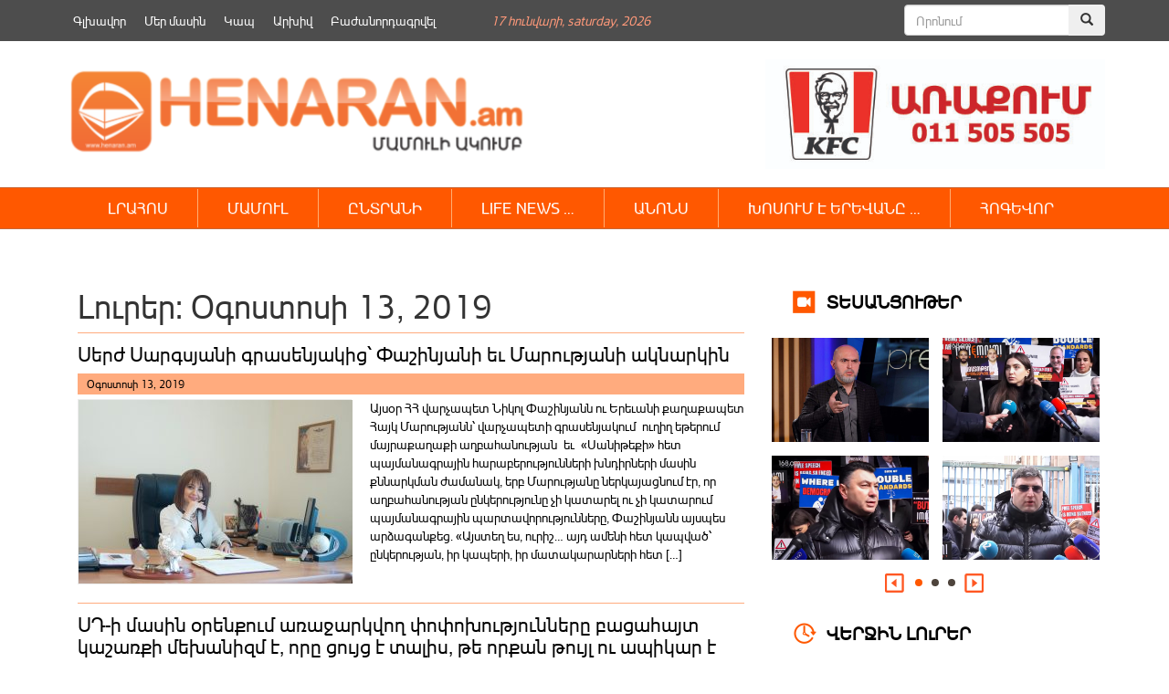

--- FILE ---
content_type: text/html; charset=UTF-8
request_url: https://henaran.am/date/2019/08/13
body_size: 15551
content:
<!DOCTYPE html>
<html class="no-js">
    <head>
        <link rel="shortcut icon" href="/favicon.png" />
        <link rel="profile" href="https://gmpg.org/xfn/11" />
        <meta charset="UTF-8" />
        <meta name="viewport" content="width=device-width, initial-scale=1.0" /> 
        <title>13 &laquo; Օգոստոսի &laquo; 2019 &laquo; </title>	
        <link rel="stylesheet" type="text/css" href="https://henaran.am/wp-content/themes/the-bootstrap/style.css?v=1768663371" />
        <link rel="stylesheet" href="https://maxcdn.bootstrapcdn.com/bootstrap/3.3.5/css/bootstrap.min.css">
        <link rel="stylesheet" href="https://henaran.am/wp-content/themes/the-bootstrap/css/jcarousel.connected-carousels.css?v=sess">
        <!-- Optional theme -->
        <link rel="stylesheet" href="https://maxcdn.bootstrapcdn.com/bootstrap/3.3.5/css/bootstrap-theme.min.css">
        <!-- Latest compiled and minified JavaScript -->
        <meta property="og:site_name" content="henaran.am">
                    <meta property="og:url" content="https://henaran.am">
            <meta property="og:title" content="Henaran">
            <meta property="og:description" content="henaran.am">
            <meta property="og:image" content="https://henaran.am/images/logo.png">
        
        <meta name='robots' content='max-image-preview:large' />
		
	<link rel='stylesheet' id='wp-block-library-css' href='https://henaran.am/wp-includes/css/dist/block-library/style.min.css?ver=6.5.7' type='text/css' media='all' />
<style id='classic-theme-styles-inline-css' type='text/css'>
/*! This file is auto-generated */
.wp-block-button__link{color:#fff;background-color:#32373c;border-radius:9999px;box-shadow:none;text-decoration:none;padding:calc(.667em + 2px) calc(1.333em + 2px);font-size:1.125em}.wp-block-file__button{background:#32373c;color:#fff;text-decoration:none}
</style>
<style id='global-styles-inline-css' type='text/css'>
body{--wp--preset--color--black: #000000;--wp--preset--color--cyan-bluish-gray: #abb8c3;--wp--preset--color--white: #ffffff;--wp--preset--color--pale-pink: #f78da7;--wp--preset--color--vivid-red: #cf2e2e;--wp--preset--color--luminous-vivid-orange: #ff6900;--wp--preset--color--luminous-vivid-amber: #fcb900;--wp--preset--color--light-green-cyan: #7bdcb5;--wp--preset--color--vivid-green-cyan: #00d084;--wp--preset--color--pale-cyan-blue: #8ed1fc;--wp--preset--color--vivid-cyan-blue: #0693e3;--wp--preset--color--vivid-purple: #9b51e0;--wp--preset--gradient--vivid-cyan-blue-to-vivid-purple: linear-gradient(135deg,rgba(6,147,227,1) 0%,rgb(155,81,224) 100%);--wp--preset--gradient--light-green-cyan-to-vivid-green-cyan: linear-gradient(135deg,rgb(122,220,180) 0%,rgb(0,208,130) 100%);--wp--preset--gradient--luminous-vivid-amber-to-luminous-vivid-orange: linear-gradient(135deg,rgba(252,185,0,1) 0%,rgba(255,105,0,1) 100%);--wp--preset--gradient--luminous-vivid-orange-to-vivid-red: linear-gradient(135deg,rgba(255,105,0,1) 0%,rgb(207,46,46) 100%);--wp--preset--gradient--very-light-gray-to-cyan-bluish-gray: linear-gradient(135deg,rgb(238,238,238) 0%,rgb(169,184,195) 100%);--wp--preset--gradient--cool-to-warm-spectrum: linear-gradient(135deg,rgb(74,234,220) 0%,rgb(151,120,209) 20%,rgb(207,42,186) 40%,rgb(238,44,130) 60%,rgb(251,105,98) 80%,rgb(254,248,76) 100%);--wp--preset--gradient--blush-light-purple: linear-gradient(135deg,rgb(255,206,236) 0%,rgb(152,150,240) 100%);--wp--preset--gradient--blush-bordeaux: linear-gradient(135deg,rgb(254,205,165) 0%,rgb(254,45,45) 50%,rgb(107,0,62) 100%);--wp--preset--gradient--luminous-dusk: linear-gradient(135deg,rgb(255,203,112) 0%,rgb(199,81,192) 50%,rgb(65,88,208) 100%);--wp--preset--gradient--pale-ocean: linear-gradient(135deg,rgb(255,245,203) 0%,rgb(182,227,212) 50%,rgb(51,167,181) 100%);--wp--preset--gradient--electric-grass: linear-gradient(135deg,rgb(202,248,128) 0%,rgb(113,206,126) 100%);--wp--preset--gradient--midnight: linear-gradient(135deg,rgb(2,3,129) 0%,rgb(40,116,252) 100%);--wp--preset--font-size--small: 13px;--wp--preset--font-size--medium: 20px;--wp--preset--font-size--large: 36px;--wp--preset--font-size--x-large: 42px;--wp--preset--spacing--20: 0.44rem;--wp--preset--spacing--30: 0.67rem;--wp--preset--spacing--40: 1rem;--wp--preset--spacing--50: 1.5rem;--wp--preset--spacing--60: 2.25rem;--wp--preset--spacing--70: 3.38rem;--wp--preset--spacing--80: 5.06rem;--wp--preset--shadow--natural: 6px 6px 9px rgba(0, 0, 0, 0.2);--wp--preset--shadow--deep: 12px 12px 50px rgba(0, 0, 0, 0.4);--wp--preset--shadow--sharp: 6px 6px 0px rgba(0, 0, 0, 0.2);--wp--preset--shadow--outlined: 6px 6px 0px -3px rgba(255, 255, 255, 1), 6px 6px rgba(0, 0, 0, 1);--wp--preset--shadow--crisp: 6px 6px 0px rgba(0, 0, 0, 1);}:where(.is-layout-flex){gap: 0.5em;}:where(.is-layout-grid){gap: 0.5em;}body .is-layout-flex{display: flex;}body .is-layout-flex{flex-wrap: wrap;align-items: center;}body .is-layout-flex > *{margin: 0;}body .is-layout-grid{display: grid;}body .is-layout-grid > *{margin: 0;}:where(.wp-block-columns.is-layout-flex){gap: 2em;}:where(.wp-block-columns.is-layout-grid){gap: 2em;}:where(.wp-block-post-template.is-layout-flex){gap: 1.25em;}:where(.wp-block-post-template.is-layout-grid){gap: 1.25em;}.has-black-color{color: var(--wp--preset--color--black) !important;}.has-cyan-bluish-gray-color{color: var(--wp--preset--color--cyan-bluish-gray) !important;}.has-white-color{color: var(--wp--preset--color--white) !important;}.has-pale-pink-color{color: var(--wp--preset--color--pale-pink) !important;}.has-vivid-red-color{color: var(--wp--preset--color--vivid-red) !important;}.has-luminous-vivid-orange-color{color: var(--wp--preset--color--luminous-vivid-orange) !important;}.has-luminous-vivid-amber-color{color: var(--wp--preset--color--luminous-vivid-amber) !important;}.has-light-green-cyan-color{color: var(--wp--preset--color--light-green-cyan) !important;}.has-vivid-green-cyan-color{color: var(--wp--preset--color--vivid-green-cyan) !important;}.has-pale-cyan-blue-color{color: var(--wp--preset--color--pale-cyan-blue) !important;}.has-vivid-cyan-blue-color{color: var(--wp--preset--color--vivid-cyan-blue) !important;}.has-vivid-purple-color{color: var(--wp--preset--color--vivid-purple) !important;}.has-black-background-color{background-color: var(--wp--preset--color--black) !important;}.has-cyan-bluish-gray-background-color{background-color: var(--wp--preset--color--cyan-bluish-gray) !important;}.has-white-background-color{background-color: var(--wp--preset--color--white) !important;}.has-pale-pink-background-color{background-color: var(--wp--preset--color--pale-pink) !important;}.has-vivid-red-background-color{background-color: var(--wp--preset--color--vivid-red) !important;}.has-luminous-vivid-orange-background-color{background-color: var(--wp--preset--color--luminous-vivid-orange) !important;}.has-luminous-vivid-amber-background-color{background-color: var(--wp--preset--color--luminous-vivid-amber) !important;}.has-light-green-cyan-background-color{background-color: var(--wp--preset--color--light-green-cyan) !important;}.has-vivid-green-cyan-background-color{background-color: var(--wp--preset--color--vivid-green-cyan) !important;}.has-pale-cyan-blue-background-color{background-color: var(--wp--preset--color--pale-cyan-blue) !important;}.has-vivid-cyan-blue-background-color{background-color: var(--wp--preset--color--vivid-cyan-blue) !important;}.has-vivid-purple-background-color{background-color: var(--wp--preset--color--vivid-purple) !important;}.has-black-border-color{border-color: var(--wp--preset--color--black) !important;}.has-cyan-bluish-gray-border-color{border-color: var(--wp--preset--color--cyan-bluish-gray) !important;}.has-white-border-color{border-color: var(--wp--preset--color--white) !important;}.has-pale-pink-border-color{border-color: var(--wp--preset--color--pale-pink) !important;}.has-vivid-red-border-color{border-color: var(--wp--preset--color--vivid-red) !important;}.has-luminous-vivid-orange-border-color{border-color: var(--wp--preset--color--luminous-vivid-orange) !important;}.has-luminous-vivid-amber-border-color{border-color: var(--wp--preset--color--luminous-vivid-amber) !important;}.has-light-green-cyan-border-color{border-color: var(--wp--preset--color--light-green-cyan) !important;}.has-vivid-green-cyan-border-color{border-color: var(--wp--preset--color--vivid-green-cyan) !important;}.has-pale-cyan-blue-border-color{border-color: var(--wp--preset--color--pale-cyan-blue) !important;}.has-vivid-cyan-blue-border-color{border-color: var(--wp--preset--color--vivid-cyan-blue) !important;}.has-vivid-purple-border-color{border-color: var(--wp--preset--color--vivid-purple) !important;}.has-vivid-cyan-blue-to-vivid-purple-gradient-background{background: var(--wp--preset--gradient--vivid-cyan-blue-to-vivid-purple) !important;}.has-light-green-cyan-to-vivid-green-cyan-gradient-background{background: var(--wp--preset--gradient--light-green-cyan-to-vivid-green-cyan) !important;}.has-luminous-vivid-amber-to-luminous-vivid-orange-gradient-background{background: var(--wp--preset--gradient--luminous-vivid-amber-to-luminous-vivid-orange) !important;}.has-luminous-vivid-orange-to-vivid-red-gradient-background{background: var(--wp--preset--gradient--luminous-vivid-orange-to-vivid-red) !important;}.has-very-light-gray-to-cyan-bluish-gray-gradient-background{background: var(--wp--preset--gradient--very-light-gray-to-cyan-bluish-gray) !important;}.has-cool-to-warm-spectrum-gradient-background{background: var(--wp--preset--gradient--cool-to-warm-spectrum) !important;}.has-blush-light-purple-gradient-background{background: var(--wp--preset--gradient--blush-light-purple) !important;}.has-blush-bordeaux-gradient-background{background: var(--wp--preset--gradient--blush-bordeaux) !important;}.has-luminous-dusk-gradient-background{background: var(--wp--preset--gradient--luminous-dusk) !important;}.has-pale-ocean-gradient-background{background: var(--wp--preset--gradient--pale-ocean) !important;}.has-electric-grass-gradient-background{background: var(--wp--preset--gradient--electric-grass) !important;}.has-midnight-gradient-background{background: var(--wp--preset--gradient--midnight) !important;}.has-small-font-size{font-size: var(--wp--preset--font-size--small) !important;}.has-medium-font-size{font-size: var(--wp--preset--font-size--medium) !important;}.has-large-font-size{font-size: var(--wp--preset--font-size--large) !important;}.has-x-large-font-size{font-size: var(--wp--preset--font-size--x-large) !important;}
.wp-block-navigation a:where(:not(.wp-element-button)){color: inherit;}
:where(.wp-block-post-template.is-layout-flex){gap: 1.25em;}:where(.wp-block-post-template.is-layout-grid){gap: 1.25em;}
:where(.wp-block-columns.is-layout-flex){gap: 2em;}:where(.wp-block-columns.is-layout-grid){gap: 2em;}
.wp-block-pullquote{font-size: 1.5em;line-height: 1.6;}
</style>
<link rel='stylesheet' id='wp-paginate-css' href='https://henaran.am/wp-content/plugins/wp-paginate/css/wp-paginate.css?ver=2.2.2' type='text/css' media='screen' />
<script type="text/javascript" src="https://henaran.am/wp-includes/js/jquery/jquery.min.js?ver=3.7.1" id="jquery-core-js"></script>
<script type="text/javascript" src="https://henaran.am/wp-includes/js/jquery/jquery-migrate.min.js?ver=3.4.1" id="jquery-migrate-js"></script>
<link rel="https://api.w.org/" href="https://henaran.am/wp-json/" /><link rel="EditURI" type="application/rsd+xml" title="RSD" href="https://henaran.am/xmlrpc.php?rsd" />
 

    </head>

    <body>
        <div class="container">
            <div class="header-banner">
                <div class="widget widget_text">			<div class="textwidget"></div>
		</div><div class="widget widget_text">			<div class="textwidget"></div>
		</div>            </div>
        </div>
        <div class="container-fluid top-menu-bg">
            <div class="container">
                <div class="top-menu-wrapper ">
                    <div class="menu-top_menu-container"><ul id="menu-top_menu" class="menu"><li id="menu-item-135632" class="menu-item menu-item-type-custom menu-item-object-custom menu-item-135632"><a href="/">Գլխավոր</a></li>
<li id="menu-item-135634" class="menu-item menu-item-type-post_type menu-item-object-page menu-item-135634"><a href="https://henaran.am/%d5%b4%d5%a5%d6%80-%d5%b4%d5%a1%d5%bd%d5%ab%d5%b6">Մեր մասին</a></li>
<li id="menu-item-135633" class="menu-item menu-item-type-post_type menu-item-object-page menu-item-135633"><a href="https://henaran.am/%d5%af%d5%a1%d5%ba">Կապ</a></li>
<li id="menu-item-136358" class="menu-item menu-item-type-post_type menu-item-object-page menu-item-136358"><a href="https://henaran.am/archive">Արխիվ</a></li>
<li id="menu-item-135637" class="menu-item menu-item-type-post_type menu-item-object-page menu-item-135637"><a href="https://henaran.am/%d5%a2%d5%a1%d5%aa%d5%a1%d5%b6%d5%b8%d6%80%d5%a4%d5%a1%d5%a3%d6%80%d5%be%d5%a5%d5%ac">Բաժանորդագրվել</a></li>
</ul></div>                </div>
                <div class="current-date"><span>17 Հունվարի, Saturday, 2026</span></div>               
                <div class="header-search">      
                    <form method="get" id="searchform" class="form-search" action="/">
                        <div class="input-group">
                            <input type="search" name="s"  id="s" class="form-control" placeholder="Որոնում">
                            <span class="input-group-btn">
                                <button class="btn" name="submit" id="searchsubmit" type="submit"><span class="glyphicon glyphicon-search" aria-hidden="true"></span></button>
                            </span>
                        </div><!-- /input-group -->
                    </form>
                </div>
            </div>
        </div>
        <div class="container">
            <div class="header-section clearfix">
                <a class="logo snow-logo" href="https://henaran.am">
                    <img src="/images/logo.png" width="510" height="90" style="height: auto;
                         margin-top: 20px;">
                </a>
                <!--<div class="snow-image" style="width: 140px;float: left;">
                        <img src="/images/newYear.jpg" width="105" height="90" style="width: 158px;height:auto;">
                </div> -->
<!--                <div class="social-button" style="margin-left: 30px;margin-right: 25px;">               
                    <ul>
                        <li><a href="" class="fbIcon"></a></li>
                        <li><a href="" class="twIcon"></a></li>
                        <li><a href="" class="rssIcon"></a></li>
                        <li><a href="" class="ytIcon"></a></li>
                    </ul>
                </div>-->
                <div class="single-page-right-banner" style="float:right">
                    <div class="widget widget_text">			<div class="textwidget"><a href="#"><img src="https://henaran.am/wp-content/uploads/2019/09/Advert_Henaran.jpg" alt="KFC" style="height:120px" /></a></div>
		</div>                </div> 

            </div>
        </div>

        <div class="container-fluid orange_bg main_menu_wrapper">
            <div class="container">
                <div class="main-menu-wrapper ">

                    <nav class="navbar">
                        <div class="container-fluid">
                            <div class="navbar-header">
                                <button type="button" class="navbar-toggle collapsed" data-toggle="collapse" data-target="#navbar" aria-expanded="false" aria-controls="navbar">
                                    <span class="sr-only">Toggle navigation</span>
                                    <span class="icon-bar"></span>
                                    <span class="icon-bar"></span>
                                    <span class="icon-bar"></span>
                                </button>                                
                            </div>
                            <div id="navbar" class="navbar-collapse collapse">

                                <!-- primary_nav_1  --><div class="menu-main-menu-container"><ul id="menu-main-menu" class="nav navbar-nav"><li id="menu-item-136152" class="menu-item menu-item-type-taxonomy menu-item-object-category menu-item-has-children menu-item-136152"><a href="https://henaran.am/category/newsbook">ԼՐԱՀՈՍ</a>
<ul class="sub-menu">
	<li id="menu-item-136187" class="menu-item menu-item-type-taxonomy menu-item-object-category current-post-ancestor current-menu-parent current-post-parent menu-item-136187"><a href="https://henaran.am/category/latest-news/politics">ՔԱՂԱՔԱԿԱՆՈՒԹՅՈՒՆ</a></li>
	<li id="menu-item-136177" class="menu-item menu-item-type-taxonomy menu-item-object-category menu-item-136177"><a href="https://henaran.am/category/latest-news/socity">ՀԱՍԱՐԱԿՈՒԹՅՈՒՆ</a></li>
	<li id="menu-item-136186" class="menu-item menu-item-type-taxonomy menu-item-object-category menu-item-136186"><a href="https://henaran.am/category/latest-news/economy">ՏՆՏԵՍՈՒԹՅՈՒՆ</a></li>
	<li id="menu-item-136181" class="menu-item menu-item-type-taxonomy menu-item-object-category menu-item-136181"><a href="https://henaran.am/category/latest-news/law">ԻՐԱՎՈՒՆՔ</a></li>
	<li id="menu-item-136180" class="menu-item menu-item-type-taxonomy menu-item-object-category menu-item-136180"><a href="https://henaran.am/category/latest-news/military">ԶԻՆՈՒԺ</a></li>
	<li id="menu-item-136184" class="menu-item menu-item-type-taxonomy menu-item-object-category menu-item-136184"><a href="https://henaran.am/category/latest-news/official">ՊԱՇՏՈՆԱԿԱՆ</a></li>
	<li id="menu-item-136192" class="menu-item menu-item-type-taxonomy menu-item-object-category menu-item-136192"><a href="https://henaran.am/category/latest-news/analysis">ՎԵՐԼՈՒԾՈՒԹՅՈՒՆ</a></li>
	<li id="menu-item-136250" class="menu-item menu-item-type-taxonomy menu-item-object-category menu-item-136250"><a href="https://henaran.am/category/education">ԿՐԹՈՒԹՅՈՒՆ</a></li>
	<li id="menu-item-136185" class="menu-item menu-item-type-taxonomy menu-item-object-category menu-item-136185"><a href="https://henaran.am/category/latest-news/incident">ՊԱՏԱՀԱՐ</a></li>
	<li id="menu-item-136178" class="menu-item menu-item-type-taxonomy menu-item-object-category menu-item-136178"><a href="https://henaran.am/category/latest-news/environment">ԲՆԱՊԱՀՊԱՆՈՒԹՅՈՒՆ</a></li>
	<li id="menu-item-136183" class="menu-item menu-item-type-taxonomy menu-item-object-category menu-item-136183"><a href="https://henaran.am/category/latest-news/culture">ՄՇԱԿՈՒՅԹ</a></li>
	<li id="menu-item-136189" class="menu-item menu-item-type-taxonomy menu-item-object-category menu-item-136189"><a href="https://henaran.am/category/latest-news/innovations">ԻՆՈՎԱՑԻԱ</a></li>
	<li id="menu-item-136191" class="menu-item menu-item-type-taxonomy menu-item-object-category menu-item-136191"><a href="https://henaran.am/category/latest-news/sport">ՍՊՈՐՏ</a></li>
</ul>
</li>
<li id="menu-item-136201" class="menu-item menu-item-type-taxonomy menu-item-object-category menu-item-136201"><a href="https://henaran.am/category/latest-news/press">ՄԱՄՈՒԼ</a></li>
<li id="menu-item-136207" class="menu-item menu-item-type-taxonomy menu-item-object-category menu-item-has-children menu-item-136207"><a href="https://henaran.am/category/select">ԸՆՏՐԱՆԻ</a>
<ul class="sub-menu">
	<li id="menu-item-136217" class="menu-item menu-item-type-taxonomy menu-item-object-category menu-item-136217"><a href="https://henaran.am/category/top-news">ԱՌԱՋՆԱՅԻՆ</a></li>
	<li id="menu-item-136213" class="menu-item menu-item-type-taxonomy menu-item-object-category menu-item-136213"><a href="https://henaran.am/category/look-around-you">ՆԱՅԻՐ ՇՈՒՐՋԴ</a></li>
	<li id="menu-item-136211" class="menu-item menu-item-type-taxonomy menu-item-object-category menu-item-136211"><a href="https://henaran.am/category/no-comments">NO COMMENT &#8230;</a></li>
	<li id="menu-item-136179" class="menu-item menu-item-type-taxonomy menu-item-object-category menu-item-136179"><a href="https://henaran.am/category/latest-news/science">ԳԻՏՈՒԹՅՈՒՆ</a></li>
	<li id="menu-item-136249" class="menu-item menu-item-type-taxonomy menu-item-object-category menu-item-136249"><a href="https://henaran.am/category/health-care">ԱՌՈՂՋԱՊԱՀՈՒԹՅՈՒՆ</a></li>
</ul>
</li>
<li id="menu-item-136208" class="menu-item menu-item-type-taxonomy menu-item-object-category menu-item-has-children menu-item-136208"><a href="https://henaran.am/category/lifenews">LIFE NEWS &#8230;</a>
<ul class="sub-menu">
	<li id="menu-item-136218" class="menu-item menu-item-type-taxonomy menu-item-object-category menu-item-136218"><a href="https://henaran.am/category/lifenews/popular-faces">ԴԵՄՔԵՐ</a></li>
	<li id="menu-item-136219" class="menu-item menu-item-type-taxonomy menu-item-object-category menu-item-136219"><a href="https://henaran.am/category/lifenews/showbusiness">ԴԵՊՔԵՐ</a></li>
	<li id="menu-item-136220" class="menu-item menu-item-type-taxonomy menu-item-object-category menu-item-136220"><a href="https://henaran.am/category/lifenews/by-the-way">Ի ԴԵՊ</a></li>
	<li id="menu-item-136222" class="menu-item menu-item-type-taxonomy menu-item-object-category menu-item-136222"><a href="https://henaran.am/category/do-you-know-that">ԳԻՏԵՔ ՈՐ &#8230;</a></li>
	<li id="menu-item-136221" class="menu-item menu-item-type-taxonomy menu-item-object-category menu-item-136221"><a href="https://henaran.am/category/uploaded-videos">ԲԵՌՆՎԱԾ ՏԵՍԱԴԱՐԱՆ</a></li>
</ul>
</li>
<li id="menu-item-136209" class="menu-item menu-item-type-taxonomy menu-item-object-category menu-item-136209"><a href="https://henaran.am/category/announcement">ԱՆՈՆՍ</a></li>
<li id="menu-item-136210" class="menu-item menu-item-type-taxonomy menu-item-object-category menu-item-has-children menu-item-136210"><a href="https://henaran.am/category/speaking-in-yerevan">ԽՈՍՈՒՄ Է ԵՐԵՎԱՆԸ &#8230;</a>
<ul class="sub-menu">
	<li id="menu-item-136215" class="menu-item menu-item-type-taxonomy menu-item-object-category menu-item-136215"><a href="https://henaran.am/category/our-video">ՏԵՍԱՆՅՈՒԹԵՐ</a></li>
	<li id="menu-item-146499" class="menu-item menu-item-type-taxonomy menu-item-object-category menu-item-146499"><a href="https://henaran.am/category/law-2">ՍԱՀՄԱՆԱԴՐԱԿԱՆ ԲԱՐԵՓՈԽՈՒՄՆԵՐ</a></li>
	<li id="menu-item-136212" class="menu-item menu-item-type-taxonomy menu-item-object-category menu-item-136212"><a href="https://henaran.am/category/comment">ՄԵԿՆԱԲԱՆՈՒԹՅՈՒՆ</a></li>
	<li id="menu-item-136214" class="menu-item menu-item-type-taxonomy menu-item-object-category menu-item-136214"><a href="https://henaran.am/category/latest-news/analysis">ՎԵՐԼՈՒԾՈՒԹՅՈՒՆ</a></li>
	<li id="menu-item-136190" class="menu-item menu-item-type-taxonomy menu-item-object-category menu-item-136190"><a href="https://henaran.am/category/latest-news/interview">ՀԱՐՑԱԶՐՈՒՅՑ</a></li>
</ul>
</li>
<li id="menu-item-136203" class="menu-item menu-item-type-taxonomy menu-item-object-category menu-item-has-children menu-item-136203"><a href="https://henaran.am/category/christianity/soul-food">ՀՈԳԵՎՈՐ</a>
<ul class="sub-menu">
	<li id="menu-item-136205" class="menu-item menu-item-type-taxonomy menu-item-object-category menu-item-136205"><a href="https://henaran.am/category/christianity/bible">ԱՍՏՎԱԾԱՇՈւՆՉ</a></li>
</ul>
</li>
</ul></div> 
                              
                            </div><!--/.nav-collapse -->
                        </div><!--/.container-fluid -->
                    </nav>



                </div>                
            </div>
        </div>


        <div class="container">

<div class="col-md-8">
    <header class="header">


        <h1 class="entry-title">Լուրեր: Օգոստոսի 13, 2019<!-- ---></h1>
    </header>
    <div class="category-page-leyout">
                        <article id="post-145" class="clearfix category-list post-429338 post type-post status-publish format-standard has-post-thumbnail hentry category-news-en">

                    <a href="https://henaran.am/429338.html" title="Սերժ Սարգսյանի գրասենյակից՝ Փաշինյանի եւ Մարությանի ակնարկին" rel="bookmark">
                        <h2 class="entry-title">Սերժ Սարգսյանի գրասենյակից՝ Փաշինյանի եւ Մարությանի ակնարկին</h2>
                        <section class="entry-meta">
                            <span class="entry-date">Օգոստոսի 13, 2019</span>
                        </section>
                        <div class="entry-image">
                            <img width="300" height="201" src="https://henaran.am/wp-content/uploads/2019/08/71427FA4-5642-45C8-902C-FB00580F8092-300x201.jpeg" class="attachment-medium size-medium wp-post-image" alt="" decoding="async" fetchpriority="high" srcset="https://henaran.am/wp-content/uploads/2019/08/71427FA4-5642-45C8-902C-FB00580F8092-300x201.jpeg 300w, https://henaran.am/wp-content/uploads/2019/08/71427FA4-5642-45C8-902C-FB00580F8092-768x514.jpeg 768w, https://henaran.am/wp-content/uploads/2019/08/71427FA4-5642-45C8-902C-FB00580F8092-545x363.jpeg 545w, https://henaran.am/wp-content/uploads/2019/08/71427FA4-5642-45C8-902C-FB00580F8092.jpeg 900w" sizes="(max-width: 300px) 100vw, 300px" />                        </div>
                        <div class="enrty-excerpt">
                            <p>Այսօր ՀՀ վարչապետ Նիկոլ Փաշինյանն ու Երեւանի քաղաքապետ Հայկ Մարությանն՝ վարչապետի գրասենյակում&nbsp; ուղիղ եթերում մայրաքաղաքի աղբահանության &nbsp;եւ &nbsp;«Սանիթեքի» հետ պայմանագրային հարաբերությունների խնդիրների մասին քննարկման ժամանակ, երբ Մարությանը ներկայացնում էր, որ աղբահանության ընկերությունը չի կատարել ու չի կատարում պայմանագրային պարտավորությունները, Փաշինյանն այսպես արձագանքեց. «Այստեղ ես, ուրիշ… այդ ամենի հետ կապված՝ ընկերության, իր կապերի, իր մատակարարների հետ [&hellip;]</p>
                        </div>

                    </a>
                    <footer class="entry-footer">

                    </footer> 
                </article>
                                <article id="post-145" class="clearfix category-list post-429335 post type-post status-publish format-standard has-post-thumbnail hentry category-news-en">

                    <a href="https://henaran.am/429335.html" title="ՍԴ-ի մասին օրենքում առաջարկվող փոփոխությունները բացահայտ կաշառքի մեխանիզմ է, որը ցույց է տալիս, թե որքան թույլ ու ապիկար է այս իշխանությունը. Քաղաքագետ" rel="bookmark">
                        <h2 class="entry-title">ՍԴ-ի մասին օրենքում առաջարկվող փոփոխությունները բացահայտ կաշառքի մեխանիզմ է, որը ցույց է տալիս, թե որքան թույլ ու ապիկար է այս իշխանությունը. Քաղաքագետ</h2>
                        <section class="entry-meta">
                            <span class="entry-date">Օգոստոսի 13, 2019</span>
                        </section>
                        <div class="entry-image">
                            <img width="300" height="170" src="https://henaran.am/wp-content/uploads/2019/08/28888_W1_M-300x170.jpg" class="attachment-medium size-medium wp-post-image" alt="" decoding="async" srcset="https://henaran.am/wp-content/uploads/2019/08/28888_W1_M-300x170.jpg 300w, https://henaran.am/wp-content/uploads/2019/08/28888_W1_M.jpg 720w" sizes="(max-width: 300px) 100vw, 300px" />                        </div>
                        <div class="enrty-excerpt">
                            <p>Քաղաքագետ Հայկ Մարտիրոսյանի խոսքով՝ «Սահմանադրական դատարանի մասին» օրենքում առաջարկվող&nbsp;փոփոխությունները&nbsp;խայտառակ քայլ է պետության կողմից, որով պետական կոռուպցիան բարձրացվում է ևս մեկ աստիճանի։ «Մենք նախկինում ունեինք իրավիճակ, երբ օլիգարխները գումար էին վճարում, կամ որոշ հանցագործություն կատարածները տալով գումարի մի մասը, մի մասն իրենց պահելով՝ մնում էին ազատության մեջ։ Հիմա ունենք իրավիճակ, երբ առավել մեծ կոռուպցիայի մեխանիզմ է [&hellip;]</p>
                        </div>

                    </a>
                    <footer class="entry-footer">

                    </footer> 
                </article>
                                <article id="post-145" class="clearfix category-list post-429331 post type-post status-publish format-standard has-post-thumbnail hentry category-news-en">

                    <a href="https://henaran.am/429331.html" title="Պատասխանատվություն և արդյունավետություն 0, տափակ շոուներ ինչքան ուզես.  Էդուարդ Շարմազանով" rel="bookmark">
                        <h2 class="entry-title">Պատասխանատվություն և արդյունավետություն 0, տափակ շոուներ ինչքան ուզես.  Էդուարդ Շարմազանով</h2>
                        <section class="entry-meta">
                            <span class="entry-date">Օգոստոսի 13, 2019</span>
                        </section>
                        <div class="entry-image">
                            <img width="300" height="162" src="https://henaran.am/wp-content/uploads/2019/08/6837443-300x162.jpg" class="attachment-medium size-medium wp-post-image" alt="" decoding="async" srcset="https://henaran.am/wp-content/uploads/2019/08/6837443-300x162.jpg 300w, https://henaran.am/wp-content/uploads/2019/08/6837443-768x415.jpg 768w, https://henaran.am/wp-content/uploads/2019/08/6837443.jpg 1000w" sizes="(max-width: 300px) 100vw, 300px" />                        </div>
                        <div class="enrty-excerpt">
                            <p>ՀՀԿ խոսնակ Էդուարդ Շարմազանովը ֆեյսբուքյան իր էջում գրում է. «Պատասխանատվություն և արդյունավետություն 0, տափակ շոուներ ինչքան ուզես Ըստ Փաշինյանի` ներդրումների բացակայության համար ոչ թե ինքն է պատասխանատու,այլ մենք` նախկիններս: Քաղաքն աղբի մեջ կորում է,ոչ թե ինքն ու իր ապաշնորհ թիմն է մեղավոր,այլ ` Սանիթեքը: Կախարդական փայտիկի կոտրվելու համար սևազգեստներն են պատասխանատու, ինքը կապ չունի: Աշխատատեղերի [&hellip;]</p>
                        </div>

                    </a>
                    <footer class="entry-footer">

                    </footer> 
                </article>
                                <article id="post-145" class="clearfix category-list post-429328 post type-post status-publish format-standard has-post-thumbnail hentry category-news-en">

                    <a href="https://henaran.am/429328.html" title="Պարոն Փաշինյան, ինչի՞ եք հանդուրժում Ձեր էն հանճարեղ խորհրդականներին, որոնք Ձեզ խորհուրդ են տալիս էս շոուները բեմադրել" rel="bookmark">
                        <h2 class="entry-title">Պարոն Փաշինյան, ինչի՞ եք հանդուրժում Ձեր էն հանճարեղ խորհրդականներին, որոնք Ձեզ խորհուրդ են տալիս էս շոուները բեմադրել</h2>
                        <section class="entry-meta">
                            <span class="entry-date">Օգոստոսի 13, 2019</span>
                        </section>
                        <div class="entry-image">
                            <img width="300" height="197" src="https://henaran.am/wp-content/uploads/2019/08/Hayk-Mamijanyan-300x197.jpg" class="attachment-medium size-medium wp-post-image" alt="" decoding="async" loading="lazy" srcset="https://henaran.am/wp-content/uploads/2019/08/Hayk-Mamijanyan-300x197.jpg 300w, https://henaran.am/wp-content/uploads/2019/08/Hayk-Mamijanyan.jpg 640w" sizes="(max-width: 300px) 100vw, 300px" />                        </div>
                        <div class="enrty-excerpt">
                            <p>ՀՀԿ երիտասարդական կազմակերպության ղեկավար Հայկ Մամիջանյանը ֆեյսբուքյան իր էջում գրում է. «ՀՀ ամենամեծ քաղաքի քաղաքապետին ու ՀՀ-ում ամենամեծ լիազորություններով օժտված պաշտոնյային «մեռած, կասեցված, մերժված» արտախորհրդարանական քաղաքական ուժը խանգարում է ԱՂԲ ՀԱՎԱՔԵԼ!!! Պարոն Փաշինյան, ինչի՞ եք հանդուրժում Ձեր էն հանճարեղ օգնական/խորհրդականներին, որոնք Ձեզ խորհուրդ են տալիս էս շոուները բեմադրել: Չէ, լուրջ, ո՞ր մի հանճարի մտքով ա [&hellip;]</p>
                        </div>

                    </a>
                    <footer class="entry-footer">

                    </footer> 
                </article>
                                <article id="post-145" class="clearfix category-list post-429325 post type-post status-publish format-standard has-post-thumbnail hentry category-news-en">

                    <a href="https://henaran.am/429325.html" title="Լիբանանի ընկերության հետ ո՞ր նախկին պաշտոնյայի եղբայրը կապ ունի. Նիկոլ Փաշինյանը՝ «ՍանիՏեքի» մասին" rel="bookmark">
                        <h2 class="entry-title">Լիբանանի ընկերության հետ ո՞ր նախկին պաշտոնյայի եղբայրը կապ ունի. Նիկոլ Փաշինյանը՝ «ՍանիՏեքի» մասին</h2>
                        <section class="entry-meta">
                            <span class="entry-date">Օգոստոսի 13, 2019</span>
                        </section>
                        <div class="entry-image">
                            <img width="300" height="197" src="https://henaran.am/wp-content/uploads/2019/08/Hayk-Marutyan-Nikol-1-300x197.jpg" class="attachment-medium size-medium wp-post-image" alt="" decoding="async" loading="lazy" srcset="https://henaran.am/wp-content/uploads/2019/08/Hayk-Marutyan-Nikol-1-300x197.jpg 300w, https://henaran.am/wp-content/uploads/2019/08/Hayk-Marutyan-Nikol-1.jpg 640w" sizes="(max-width: 300px) 100vw, 300px" />                        </div>
                        <div class="enrty-excerpt">
                            <p>ՀՀ վարչապետ Նիկոլ Փաշինյանն աշխատանքային հանդիպում է ունենում Երևանի քաղաքապետ Հայկ Մարությանի հետ։ Նրանք քննարկում են աղբահանության հարցը: Վարչապետը նշեց, որ Երևանի քաղաքապետ ընտրվելուց հետո Հայկ Մարությանի հետ առաջին խոսակցություններից մեկի թեման եղել է աղբահանությունը, Մարությանն ասել է, որ շատ լուրջ խնդիրներ կան ոլորտում: Վարչապետը հետաքրքրվեց՝ ինչո՞ւ է մայրաքաղաքում աղբահանության հետ կապված այսպիսի խնդիր առաջացել: [&hellip;]</p>
                        </div>

                    </a>
                    <footer class="entry-footer">

                    </footer> 
                </article>
                                <article id="post-145" class="clearfix category-list post-429322 post type-post status-publish format-standard has-post-thumbnail hentry category-news-en">

                    <a href="https://henaran.am/429322.html" title="ԱԺ նախագահ Արարատ Միրզոյանի գտնվելու վայրը ԱՄՆ-ում 4-5 օր եղել է անհայտ. «Փաստինֆո»" rel="bookmark">
                        <h2 class="entry-title">ԱԺ նախագահ Արարատ Միրզոյանի գտնվելու վայրը ԱՄՆ-ում 4-5 օր եղել է անհայտ. «Փաստինֆո»</h2>
                        <section class="entry-meta">
                            <span class="entry-date">Օգոստոսի 13, 2019</span>
                        </section>
                        <div class="entry-image">
                            <img width="300" height="197" src="https://henaran.am/wp-content/uploads/2019/08/Ararat-Mirzoyan-300x197.jpg" class="attachment-medium size-medium wp-post-image" alt="" decoding="async" loading="lazy" srcset="https://henaran.am/wp-content/uploads/2019/08/Ararat-Mirzoyan-300x197.jpg 300w, https://henaran.am/wp-content/uploads/2019/08/Ararat-Mirzoyan.jpg 640w" sizes="(max-width: 300px) 100vw, 300px" />                        </div>
                        <div class="enrty-excerpt">
                            <p>ՀՀ ԱԺ նախագահ Արարատ Միրզոյանի գլխավորած պատվիրակությունը աշխատանքային այցով 12 օր գտնվել է Ամերիկայի Միացյալ Նահանգներում, որից 4 օրը հայտնի չէ, թե որտեղ է նա գտնվել, որ նահանգում։ Ավելին՝ գաղտնի պահվեց նաեւ Նյու Յորքում ունեցած հանդիպումների մասին տեղեկատվությունը, եթե, իհարկե, այդպիսիք տեղի ունեցել են։ Այս մասին գրում է&nbsp;«Փաստինֆոն»: Հուլիսի 12-ին ՀՀ ԱԺ լրատվական ծառայությունը պաշտոնական [&hellip;]</p>
                        </div>

                    </a>
                    <footer class="entry-footer">

                    </footer> 
                </article>
                                <article id="post-145" class="clearfix category-list post-429319 post type-post status-publish format-standard has-post-thumbnail hentry category-news-en">

                    <a href="https://henaran.am/429319.html" title="Օդի ջերմաստիճանը կբարձրանա" rel="bookmark">
                        <h2 class="entry-title">Օդի ջերմաստիճանը կբարձրանա</h2>
                        <section class="entry-meta">
                            <span class="entry-date">Օգոստոսի 13, 2019</span>
                        </section>
                        <div class="entry-image">
                            <img width="300" height="197" src="https://henaran.am/wp-content/uploads/2019/08/exanak-12-300x197.jpg" class="attachment-medium size-medium wp-post-image" alt="" decoding="async" loading="lazy" srcset="https://henaran.am/wp-content/uploads/2019/08/exanak-12-300x197.jpg 300w, https://henaran.am/wp-content/uploads/2019/08/exanak-12.jpg 640w" sizes="(max-width: 300px) 100vw, 300px" />                        </div>
                        <div class="enrty-excerpt">
                            <p>Առաջիկա 5 օրերին հովտային և նախալեռնային շրջաններում սպասվում է բարձր կարգի հրդեհավտանգ իրավիճակ: Հանրապետության տարածքում` Օգոստոսի 13-ի ցերեկը, 14-18-ը սպասվում է առանց տեղումների եղանակ: Քամին՝ հյուսիս-արևմտյան 3-8 մ/վ: Երեկոյան ժամերին Կոտայքում, Արագածոտնի նախալեռներում և Արմավիրում սպասվում է քամու ուժգնացում՝ 15-20 մ/վ։ Օդի ջերմաստիճանն օգոստոսի 14-16-ի ցերեկը աստիճանաբար կբարձրանա 4-5 աստիճանով։ Երևան քաղաքում՝ Օգոստոսի 13-ի ցերեկը, [&hellip;]</p>
                        </div>

                    </a>
                    <footer class="entry-footer">

                    </footer> 
                </article>
                                <article id="post-145" class="clearfix category-list post-429316 post type-post status-publish format-standard has-post-thumbnail hentry category-news-en">

                    <a href="https://henaran.am/429316.html" title="Քաղաքապետարանն իր պարտավորությունը կատարել է, ժամացույցի պես վճարել է «Սանիտեքին». Քաղաքապետ" rel="bookmark">
                        <h2 class="entry-title">Քաղաքապետարանն իր պարտավորությունը կատարել է, ժամացույցի պես վճարել է «Սանիտեքին». Քաղաքապետ</h2>
                        <section class="entry-meta">
                            <span class="entry-date">Օգոստոսի 13, 2019</span>
                        </section>
                        <div class="entry-image">
                            <img width="300" height="154" src="https://henaran.am/wp-content/uploads/2019/08/68353414_379060819479002_3395472278018850816_n-300x154.jpg" class="attachment-medium size-medium wp-post-image" alt="" decoding="async" loading="lazy" srcset="https://henaran.am/wp-content/uploads/2019/08/68353414_379060819479002_3395472278018850816_n-300x154.jpg 300w, https://henaran.am/wp-content/uploads/2019/08/68353414_379060819479002_3395472278018850816_n.jpg 544w" sizes="(max-width: 300px) 100vw, 300px" />                        </div>
                        <div class="enrty-excerpt">
                            <p>Հայաստանի վարչապետ Նիկոլ Փաշինյանը ֆեյսբուքյան ուղիղ եթերում աշխատանքային հանդիպում է անցկացրել Երևանի քաղաքապետ Հայկ Մարությանի հետ։ Նրանք խոսել են աղբահանության խնդրի մասին։ Վարչապետը հետաքրքրվել է աղբահանություն իրականացնող «Սանիտեք» ընկերության գործունեությունից, փորձել հասկանալ՝ ինչո՞ւ պայմանագրային պարտավորությունները չեն իրականացվում։ Ի պատասխան Հայկ Մարությանն ասել է, որ ընկերությունն իր պայմանագրային պարտավորությունները չի իրականացնում հատկապես քաղաքական գործընթացներից հետո։ Նա [&hellip;]</p>
                        </div>

                    </a>
                    <footer class="entry-footer">

                    </footer> 
                </article>
                                <article id="post-145" class="clearfix category-list post-429313 post type-post status-publish format-standard has-post-thumbnail hentry category-news-en">

                    <a href="https://henaran.am/429313.html" title="Օգոստոսի 14-ին՝  ժամը 12.00-ին,  «Հենարան» մամուլի ակումբում" rel="bookmark">
                        <h2 class="entry-title">Օգոստոսի 14-ին՝  ժամը 12.00-ին,  «Հենարան» մամուլի ակումբում</h2>
                        <section class="entry-meta">
                            <span class="entry-date">Օգոստոսի 13, 2019</span>
                        </section>
                        <div class="entry-image">
                            <img width="300" height="60" src="https://henaran.am/wp-content/uploads/2019/08/logo-300x60.png" class="attachment-medium size-medium wp-post-image" alt="" decoding="async" loading="lazy" srcset="https://henaran.am/wp-content/uploads/2019/08/logo-300x60.png 300w, https://henaran.am/wp-content/uploads/2019/08/logo.png 524w" sizes="(max-width: 300px) 100vw, 300px" />                        </div>
                        <div class="enrty-excerpt">
                            <p>Օգոստոսի 14-ին՝&nbsp; ժամը 12.00-ին,&nbsp; «Հենարան» մամուլի ակումբում&nbsp; կյուրընկալվեն «Հանուն սոցիալական արդարության» կուսակցության նախագահ Արման Ղուկասյանը եւ փոխնախագահ Ծովինար Կոստանյանը: ԹԵՄԱ՝&nbsp;&nbsp;Հայաստանի կառավարությունը պատրաստվում է վավերացնել Ստամբուլյան կոնվենցիան. ի՞նչ վտանգներ է այն իր մեջ պարունակում, ինչո՞ւ է Ստամբուլյան կոնվենցիային դեմ նաև Հայ Առաքելական եկեղեցին և որո՞նք են այն հիմնական դրույթները, որոնք նաև հակասահմանադրական են:</p>
                        </div>

                    </a>
                    <footer class="entry-footer">

                    </footer> 
                </article>
                        <div class="navigation"><ol class="wp-paginate font-inherit"><li><span class="title">Pages:</span></li><li><span class='page current'>1</span></li><li><a href='https://henaran.am/date/2019/08/13/page/2' title='2' aria-label='Go to page 2' class='page'>2</a></li><li><a href='https://henaran.am/date/2019/08/13/page/3' title='3' aria-label='Go to page 3' class='page'>3</a></li><li><a href='https://henaran.am/date/2019/08/13/page/4' title='4' aria-label='Go to page 4' class='page'>4</a></li><li><a href="https://henaran.am/date/2019/08/13/page/2" class="next" aria-label="Go to next page">&raquo;</a></li></ol></div>    </div>
</div>
<div class="col-md-4">
    <div class="video-category-slide clearfix">
        <h3 class="our-video bloc-title"><a href="https://henaran.am/category/our-video ">ՏԵՍԱՆՅՈՒԹԵՐ</a></h3>
        <!-- CATEGORY_BLOCK_38  --> <div class="video_payer">
                        <div class="live-block">
                            <a href="https://henaran.am/562516.html">
                                <div class="show-live-icon">Ուղիղ միացում</div>
                               
                            </a>
                        </div>
                    </div><div class="video-jcarousel-wrapper">
                <div class="jcarousel video-carucel">
                    <ul>
                        <li><div class="video-item" ref="" ><a data-youtubeid="0twveYgKhrc" href="https://henaran.am/589448.html"><div class="slider_item"><div class="slider-image"><img width="1920" height="1080" src="https://henaran.am/wp-content/uploads/2026/01/Armen-Ashotyan-14.jpg" class="attachment-full size-full wp-post-image" alt="" decoding="async" loading="lazy" srcset="https://henaran.am/wp-content/uploads/2026/01/Armen-Ashotyan-14.jpg 1920w, https://henaran.am/wp-content/uploads/2026/01/Armen-Ashotyan-14-300x169.jpg 300w, https://henaran.am/wp-content/uploads/2026/01/Armen-Ashotyan-14-1024x576.jpg 1024w, https://henaran.am/wp-content/uploads/2026/01/Armen-Ashotyan-14-1536x864.jpg 1536w" sizes="(max-width: 1920px) 100vw, 1920px" /></div></div></a></div><div class="video-item" ref="" ><a data-youtubeid="m1qt378z_fA" href="https://henaran.am/589430.html"><div class="slider_item"><div class="slider-image"><img width="1920" height="1080" src="https://henaran.am/wp-content/uploads/2026/01/anna-mkrtchyan-2.jpg" class="attachment-full size-full wp-post-image" alt="" decoding="async" loading="lazy" srcset="https://henaran.am/wp-content/uploads/2026/01/anna-mkrtchyan-2.jpg 1920w, https://henaran.am/wp-content/uploads/2026/01/anna-mkrtchyan-2-300x169.jpg 300w, https://henaran.am/wp-content/uploads/2026/01/anna-mkrtchyan-2-1024x576.jpg 1024w, https://henaran.am/wp-content/uploads/2026/01/anna-mkrtchyan-2-1536x864.jpg 1536w" sizes="(max-width: 1920px) 100vw, 1920px" /></div></div></a></div><div class="video-item" ref="" ><a data-youtubeid="d3j4SzeY4hY" href="https://henaran.am/589427.html"><div class="slider_item"><div class="slider-image"><img width="1920" height="1080" src="https://henaran.am/wp-content/uploads/2026/01/sharmaz.jpg" class="attachment-full size-full wp-post-image" alt="" decoding="async" loading="lazy" srcset="https://henaran.am/wp-content/uploads/2026/01/sharmaz.jpg 1920w, https://henaran.am/wp-content/uploads/2026/01/sharmaz-300x169.jpg 300w, https://henaran.am/wp-content/uploads/2026/01/sharmaz-1024x576.jpg 1024w, https://henaran.am/wp-content/uploads/2026/01/sharmaz-1536x864.jpg 1536w" sizes="(max-width: 1920px) 100vw, 1920px" /></div></div></a></div><div class="video-item" ref="" ><a data-youtubeid="S82TngUd3qM" href="https://henaran.am/589424.html"><div class="slider_item"><div class="slider-image"><img width="1920" height="1080" src="https://henaran.am/wp-content/uploads/2026/01/danielyan.jpg" class="attachment-full size-full wp-post-image" alt="" decoding="async" loading="lazy" srcset="https://henaran.am/wp-content/uploads/2026/01/danielyan.jpg 1920w, https://henaran.am/wp-content/uploads/2026/01/danielyan-300x169.jpg 300w, https://henaran.am/wp-content/uploads/2026/01/danielyan-1024x576.jpg 1024w, https://henaran.am/wp-content/uploads/2026/01/danielyan-1536x864.jpg 1536w" sizes="(max-width: 1920px) 100vw, 1920px" /></div></div></a></div></li><li><div class="video-item" ref="" ><a data-youtubeid="rBH25WOHtwY" href="https://henaran.am/589408.html"><div class="slider_item"><div class="slider-image"><img width="600" height="388" src="https://henaran.am/wp-content/uploads/2026/01/Էդուարդ-Շարմազանով-28.jpg" class="attachment-full size-full wp-post-image" alt="" decoding="async" loading="lazy" srcset="https://henaran.am/wp-content/uploads/2026/01/Էդուարդ-Շարմազանով-28.jpg 600w, https://henaran.am/wp-content/uploads/2026/01/Էդուարդ-Շարմազանով-28-300x194.jpg 300w" sizes="(max-width: 600px) 100vw, 600px" /></div></div></a></div><div class="video-item" ref="" ><a data-youtubeid="" href="https://henaran.am/589405.html"><div class="slider_item"><div class="slider-image"><img width="600" height="388" src="https://henaran.am/wp-content/uploads/2026/01/Սերժ-Սարգսյան-18.jpg" class="attachment-full size-full wp-post-image" alt="" decoding="async" loading="lazy" srcset="https://henaran.am/wp-content/uploads/2026/01/Սերժ-Սարգսյան-18.jpg 600w, https://henaran.am/wp-content/uploads/2026/01/Սերժ-Սարգսյան-18-300x194.jpg 300w" sizes="(max-width: 600px) 100vw, 600px" /></div></div></a></div><div class="video-item" ref="" ><a data-youtubeid="wqcVKU3q9tg" href="https://henaran.am/589381.html"><div class="slider_item"><div class="slider-image"><img width="320" height="180" src="https://henaran.am/wp-content/uploads/2026/01/zaqaryan-320x180-1.jpg" class="attachment-full size-full wp-post-image" alt="" decoding="async" loading="lazy" srcset="https://henaran.am/wp-content/uploads/2026/01/zaqaryan-320x180-1.jpg 320w, https://henaran.am/wp-content/uploads/2026/01/zaqaryan-320x180-1-300x169.jpg 300w" sizes="(max-width: 320px) 100vw, 320px" /></div></div></a></div><div class="video-item" ref="" ><a data-youtubeid="cmfaV352eAY" href="https://henaran.am/589378.html"><div class="slider_item"><div class="slider-image"><img width="320" height="180" src="https://henaran.am/wp-content/uploads/2026/01/gagik-minasyan-1-320x180-1.jpg" class="attachment-full size-full wp-post-image" alt="" decoding="async" loading="lazy" srcset="https://henaran.am/wp-content/uploads/2026/01/gagik-minasyan-1-320x180-1.jpg 320w, https://henaran.am/wp-content/uploads/2026/01/gagik-minasyan-1-320x180-1-300x169.jpg 300w" sizes="(max-width: 320px) 100vw, 320px" /></div></div></a></div></li><li><div class="video-item" ref="" ><a data-youtubeid="NQnB4tyDTfk" href="https://henaran.am/589369.html"><div class="slider_item"><div class="slider-image"><img width="768" height="432" src="https://henaran.am/wp-content/uploads/2026/01/ashotyan-768x432-1.jpg" class="attachment-full size-full wp-post-image" alt="" decoding="async" loading="lazy" srcset="https://henaran.am/wp-content/uploads/2026/01/ashotyan-768x432-1.jpg 768w, https://henaran.am/wp-content/uploads/2026/01/ashotyan-768x432-1-300x169.jpg 300w" sizes="(max-width: 768px) 100vw, 768px" /></div></div></a></div><div class="video-item" ref="" ><a data-youtubeid="mZXEUMbVTbw" href="https://henaran.am/589320.html"><div class="slider_item"><div class="slider-image"><img width="600" height="388" src="https://henaran.am/wp-content/uploads/2026/01/Հայկ-Մամիջանյան-11.jpg" class="attachment-full size-full wp-post-image" alt="" decoding="async" loading="lazy" srcset="https://henaran.am/wp-content/uploads/2026/01/Հայկ-Մամիջանյան-11.jpg 600w, https://henaran.am/wp-content/uploads/2026/01/Հայկ-Մամիջանյան-11-300x194.jpg 300w" sizes="(max-width: 600px) 100vw, 600px" /></div></div></a></div><div class="video-item" ref="" ><a data-youtubeid="ebxK5lD4HnU" href="https://henaran.am/589317.html"><div class="slider_item"><div class="slider-image"><img width="768" height="432" src="https://henaran.am/wp-content/uploads/2026/01/tigran-abrahamyan-1-768x432-1.jpg" class="attachment-full size-full wp-post-image" alt="" decoding="async" loading="lazy" srcset="https://henaran.am/wp-content/uploads/2026/01/tigran-abrahamyan-1-768x432-1.jpg 768w, https://henaran.am/wp-content/uploads/2026/01/tigran-abrahamyan-1-768x432-1-300x169.jpg 300w" sizes="(max-width: 768px) 100vw, 768px" /></div></div></a></div><div class="video-item" ref="" ><a data-youtubeid="tGn4yvDu9CA" href="https://henaran.am/589314.html"><div class="slider_item"><div class="slider-image"><img width="1920" height="1080" src="https://henaran.am/wp-content/uploads/2026/01/anna-mkrtchyan.jpg" class="attachment-full size-full wp-post-image" alt="" decoding="async" loading="lazy" srcset="https://henaran.am/wp-content/uploads/2026/01/anna-mkrtchyan.jpg 1920w, https://henaran.am/wp-content/uploads/2026/01/anna-mkrtchyan-300x169.jpg 300w, https://henaran.am/wp-content/uploads/2026/01/anna-mkrtchyan-1024x576.jpg 1024w, https://henaran.am/wp-content/uploads/2026/01/anna-mkrtchyan-1536x864.jpg 1536w" sizes="(max-width: 1920px) 100vw, 1920px" /></div></div></a></div></li>
                    </ul>
                </div>
                <div class="video-nav">
                    <a href="#" class="jcarousel-control-prev"></a>
                    <p class="jcarousel-pagination"></p>
                    <a href="#" class="jcarousel-control-next"></a>
                </div>
            </div>    </div>
    <div class="newsfeed clearfix">
        <h3 class="newsfeed-icon bloc-title"><a href="https://henaran.am/category/latest-news ">ՎԵՐՋԻՆ ԼՈւՐԵՐ</a></h3>
        <!-- NEWSFEED_1  --><div class="post-list newsfeed"><ul><li class="post_item clearfix "><a href="https://henaran.am/589466.html"><div class="entry-category">ԼՐԱՀՈՍ</div><div class="entry-image"><img width="150" height="100" src="https://henaran.am/wp-content/uploads/2026/01/Տիգրան-Աբրահամյան-16-150x100.jpg" class="attachment-newsfeedsize size-newsfeedsize wp-post-image" alt="" decoding="async" loading="lazy" srcset="https://henaran.am/wp-content/uploads/2026/01/Տիգրան-Աբրահամյան-16-150x100.jpg 150w, https://henaran.am/wp-content/uploads/2026/01/Տիգրան-Աբրահամյան-16-545x363.jpg 545w" sizes="(max-width: 150px) 100vw, 150px" /></div><div class="entry-title"><span>Բռնատիրությունը պետք է քանդել ու պետության շահերը դնել ճիշտ ռելսերի վրա․ Աբրահամյան</span></div></a></li><li class="post_item clearfix "><a href="https://henaran.am/589463.html"><div class="entry-category">ԼՐԱՀՈՍ</div><div class="entry-image"><img width="150" height="100" src="https://henaran.am/wp-content/uploads/2026/01/Տիգրան-Աբրահամյան-150x100.jpg" class="attachment-newsfeedsize size-newsfeedsize wp-post-image" alt="" decoding="async" loading="lazy" srcset="https://henaran.am/wp-content/uploads/2026/01/Տիգրան-Աբրահամյան-150x100.jpg 150w, https://henaran.am/wp-content/uploads/2026/01/Տիգրան-Աբրահամյան-545x363.jpg 545w" sizes="(max-width: 150px) 100vw, 150px" /></div><div class="entry-title"><span>Իշխանության նպատակն է՝ անկախ, իր տեսակետները չարտահայտող ԶԼՄ-ներին և լրագրողներին չեզոքացնել․ Աբրահամյան</span></div></a></li><li class="post_item clearfix "><a href="https://henaran.am/589460.html"><div class="entry-category">ԼՐԱՀՈՍ</div><div class="entry-image"><img width="150" height="100" src="https://henaran.am/wp-content/uploads/2026/01/Մարգարիտ-Եսայան-11-150x100.jpg" class="attachment-newsfeedsize size-newsfeedsize wp-post-image" alt="" decoding="async" loading="lazy" srcset="https://henaran.am/wp-content/uploads/2026/01/Մարգարիտ-Եսայան-11-150x100.jpg 150w, https://henaran.am/wp-content/uploads/2026/01/Մարգարիտ-Եսայան-11-545x363.jpg 545w" sizes="(max-width: 150px) 100vw, 150px" /></div><div class="entry-title"><span>Լրագրության չ-մեկնաբանները․ Եսայան</span></div></a></li><li class="post_item clearfix "><a href="https://henaran.am/589457.html"><div class="entry-category">ԼՐԱՀՈՍ</div><div class="entry-image"><img width="150" height="100" src="https://henaran.am/wp-content/uploads/2026/01/Շիրազ-Խաչատրյան-2-1-150x100.jpg" class="attachment-newsfeedsize size-newsfeedsize wp-post-image" alt="" decoding="async" loading="lazy" srcset="https://henaran.am/wp-content/uploads/2026/01/Շիրազ-Խաչատրյան-2-1-150x100.jpg 150w, https://henaran.am/wp-content/uploads/2026/01/Շիրազ-Խաչատրյան-2-1-545x363.jpg 545w" sizes="(max-width: 150px) 100vw, 150px" /></div><div class="entry-title"><span>Քաղբանտարկյալներ Նարեկ Սամսոնյանն ու Վազգեն Սաղաթելյանն արդեն ավելի քան երկու ամիս ապօրինի կալանքի տակ են․ Խաչատրյան</span></div></a></li><li class="post_item clearfix "><a href="https://henaran.am/589454.html"><div class="entry-category">ԼՐԱՀՈՍ</div><div class="entry-image"><img width="150" height="100" src="https://henaran.am/wp-content/uploads/2026/01/31139_b-8-150x100.jpg" class="attachment-newsfeedsize size-newsfeedsize wp-post-image" alt="" decoding="async" loading="lazy" srcset="https://henaran.am/wp-content/uploads/2026/01/31139_b-8-150x100.jpg 150w, https://henaran.am/wp-content/uploads/2026/01/31139_b-8-300x197.jpg 300w, https://henaran.am/wp-content/uploads/2026/01/31139_b-8-545x363.jpg 545w, https://henaran.am/wp-content/uploads/2026/01/31139_b-8.jpg 600w" sizes="(max-width: 150px) 100vw, 150px" /></div><div class="entry-title"><span>Արդեն 9-րդ օրն է՝ Արմավիր ՔԿՀ-ում «հետույք» բառի կիրառման համար կալանավորված Նարեկ Սամսոնյանը հացադուլի մեջ է․ Հովասափյան</span></div></a></li><li class="post_item clearfix "><a href="https://henaran.am/589451.html"><div class="entry-category">ԼՐԱՀՈՍ</div><div class="entry-image"><img width="150" height="100" src="https://henaran.am/wp-content/uploads/2026/01/ՀՀԿ-150x100.jpg" class="attachment-newsfeedsize size-newsfeedsize wp-post-image" alt="" decoding="async" loading="lazy" srcset="https://henaran.am/wp-content/uploads/2026/01/ՀՀԿ-150x100.jpg 150w, https://henaran.am/wp-content/uploads/2026/01/ՀՀԿ-545x363.jpg 545w" sizes="(max-width: 150px) 100vw, 150px" /></div><div class="entry-title"><span>Օրինական և հասանելի բոլոր միջոցներով պայքարելու ենք բոլոր քաղաքական բանտարկյալների ազատության համար. ՀՀԿ ԳՄ</span></div></a></li><li class="post_item clearfix "><a href="https://henaran.am/589448.html"><div class="entry-category">ԼՐԱՀՈՍ</div><div class="entry-image"><img width="150" height="100" src="https://henaran.am/wp-content/uploads/2026/01/Armen-Ashotyan-14-150x100.jpg" class="attachment-newsfeedsize size-newsfeedsize wp-post-image" alt="" decoding="async" loading="lazy" srcset="https://henaran.am/wp-content/uploads/2026/01/Armen-Ashotyan-14-150x100.jpg 150w, https://henaran.am/wp-content/uploads/2026/01/Armen-Ashotyan-14-750x500.jpg 750w, https://henaran.am/wp-content/uploads/2026/01/Armen-Ashotyan-14-545x363.jpg 545w" sizes="(max-width: 150px) 100vw, 150px" /></div><div class="entry-title"><span>ԱՐԱ ԴՈՒ ԱՄԵՐԻԿԱՑԻՆԵՐԻՆ ԿԱՐԱՍ ՀԵՏՈ ՄԵՐԺԵ՞Ս, ՉԻՆԱՑԻՆԵՐԻՆ ՉԵ՞Ք ԹՈՂՆԵԼՈՒ ԱՆՑՆԵՆ TRIPP-ՈՎ. ԱԴՐԲԵՋԱՆՈՒՄ ԺԷԿ-Ի ՊԵՏՆ Է ՄՆԱՑԵԼ՝ ԹՔԻ ՁԵԶ ՎՐԱ. ԱՐՄԵՆ ԱՇՈՏՅԱՆ</span></div></a></li><li class="post_item clearfix "><a href="https://henaran.am/589445.html"><div class="entry-category">ԼՐԱՀՈՍ</div><div class="entry-image"><img width="150" height="100" src="https://henaran.am/wp-content/uploads/2026/01/Տիգրան-Աբրամյան-2-150x100.jpg" class="attachment-newsfeedsize size-newsfeedsize wp-post-image" alt="" decoding="async" loading="lazy" srcset="https://henaran.am/wp-content/uploads/2026/01/Տիգրան-Աբրամյան-2-150x100.jpg 150w, https://henaran.am/wp-content/uploads/2026/01/Տիգրան-Աբրամյան-2-545x363.jpg 545w" sizes="(max-width: 150px) 100vw, 150px" /></div><div class="entry-title"><span>Ի՞նչ ճակատագիր ունեցավ պաշտպանության բանակն Արցախի օկուպացիայի և ՀՀ իշխանության ամոթալի վարքագծի պայմաններում․ Աբրահամյան</span></div></a></li><li class="post_item clearfix "><a href="https://henaran.am/589442.html"><div class="entry-category">ԼՐԱՀՈՍ</div><div class="entry-image"><img width="150" height="100" src="https://henaran.am/wp-content/uploads/2026/01/Արմեն-Հովասափյան-2-150x100.jpg" class="attachment-newsfeedsize size-newsfeedsize wp-post-image" alt="" decoding="async" loading="lazy" srcset="https://henaran.am/wp-content/uploads/2026/01/Արմեն-Հովասափյան-2-150x100.jpg 150w, https://henaran.am/wp-content/uploads/2026/01/Արմեն-Հովասափյան-2-545x363.jpg 545w" sizes="(max-width: 150px) 100vw, 150px" /></div><div class="entry-title"><span>Այս պատմությունն իրականում ոչ թե իրավական վեճ է, այլ քաղաքական-սպեկուլյատիվ ներկայացում․ Հովասափյան</span></div></a></li><li class="post_item clearfix "><a href="https://henaran.am/589439.html"><div class="entry-category">ԼՐԱՀՈՍ</div><div class="entry-image"><img width="150" height="100" src="https://henaran.am/wp-content/uploads/2026/01/31139_b-7-150x100.jpg" class="attachment-newsfeedsize size-newsfeedsize wp-post-image" alt="" decoding="async" loading="lazy" srcset="https://henaran.am/wp-content/uploads/2026/01/31139_b-7-150x100.jpg 150w, https://henaran.am/wp-content/uploads/2026/01/31139_b-7-300x197.jpg 300w, https://henaran.am/wp-content/uploads/2026/01/31139_b-7-545x363.jpg 545w, https://henaran.am/wp-content/uploads/2026/01/31139_b-7.jpg 600w" sizes="(max-width: 150px) 100vw, 150px" /></div><div class="entry-title"><span>ԱՄՆ-ի կողմից իրականացվող «սանկցիաների պատերազմը» ունի հստակ թիրախներ․ Հովասափյան</span></div></a></li><li class="post_item clearfix "><a href="https://henaran.am/589433.html"><div class="entry-category">ԼՐԱՀՈՍ</div><div class="entry-image"><img width="150" height="100" src="https://henaran.am/wp-content/uploads/2026/01/Տիգրան-Աբրահամյան-1-150x100.jpeg" class="attachment-newsfeedsize size-newsfeedsize wp-post-image" alt="" decoding="async" loading="lazy" srcset="https://henaran.am/wp-content/uploads/2026/01/Տիգրան-Աբրահամյան-1-150x100.jpeg 150w, https://henaran.am/wp-content/uploads/2026/01/Տիգրան-Աբրահամյան-1-545x363.jpeg 545w" sizes="(max-width: 150px) 100vw, 150px" /></div><div class="entry-title"><span>2018-20 թվականներին էլ էիք մարդկանց համոզում. տեսանք, թե ինչ եղավ. Աբրահամյան</span></div></a></li><li class="post_item clearfix "><a href="https://henaran.am/589436.html"><div class="entry-category">ԼՐԱՀՈՍ</div><div class="entry-image"><img width="150" height="100" src="https://henaran.am/wp-content/uploads/2026/01/616389180_1454812069548330_4322543135056725995_n-150x100.jpg" class="attachment-newsfeedsize size-newsfeedsize wp-post-image" alt="" decoding="async" loading="lazy" srcset="https://henaran.am/wp-content/uploads/2026/01/616389180_1454812069548330_4322543135056725995_n-150x100.jpg 150w, https://henaran.am/wp-content/uploads/2026/01/616389180_1454812069548330_4322543135056725995_n-750x500.jpg 750w, https://henaran.am/wp-content/uploads/2026/01/616389180_1454812069548330_4322543135056725995_n-545x363.jpg 545w" sizes="(max-width: 150px) 100vw, 150px" /></div><div class="entry-title"><span>Սերժ Սարգսյանն այցելել է Հայաստանի շախմատի ակադեմիա՝ հետևելու Անդրանիկ Մարգարյանի 16-րդ հուշամրցաշարի ընթացքին</span></div></a></li><li class="post_item clearfix "><a href="https://henaran.am/589430.html"><div class="entry-category">ԼՐԱՀՈՍ</div><div class="entry-image"><img width="150" height="100" src="https://henaran.am/wp-content/uploads/2026/01/anna-mkrtchyan-2-150x100.jpg" class="attachment-newsfeedsize size-newsfeedsize wp-post-image" alt="" decoding="async" loading="lazy" srcset="https://henaran.am/wp-content/uploads/2026/01/anna-mkrtchyan-2-150x100.jpg 150w, https://henaran.am/wp-content/uploads/2026/01/anna-mkrtchyan-2-750x500.jpg 750w, https://henaran.am/wp-content/uploads/2026/01/anna-mkrtchyan-2-545x363.jpg 545w" sizes="(max-width: 150px) 100vw, 150px" /></div><div class="entry-title"><span>Նարեկ Սամսոնյանի կյանքը վտանգված է, Արմեն Գրիգորյանը դարձավ այս ռեժիմի զոհը. Աննա Մկրտչյան</span></div></a></li><li class="post_item clearfix "><a href="https://henaran.am/589427.html"><div class="entry-category">ԼՐԱՀՈՍ</div><div class="entry-image"><img width="150" height="100" src="https://henaran.am/wp-content/uploads/2026/01/sharmaz-150x100.jpg" class="attachment-newsfeedsize size-newsfeedsize wp-post-image" alt="" decoding="async" loading="lazy" srcset="https://henaran.am/wp-content/uploads/2026/01/sharmaz-150x100.jpg 150w, https://henaran.am/wp-content/uploads/2026/01/sharmaz-750x500.jpg 750w, https://henaran.am/wp-content/uploads/2026/01/sharmaz-545x363.jpg 545w" sizes="(max-width: 150px) 100vw, 150px" /></div><div class="entry-title"><span>Արևմտյան և եվրոպական կառույցները մեռած են՝ թաղած չեն, սատարում են հակաժողովրդավարությանը. Շարմազանով</span></div></a></li><li class="post_item clearfix "><a href="https://henaran.am/589424.html"><div class="entry-category">ԼՐԱՀՈՍ</div><div class="entry-image"><img width="150" height="100" src="https://henaran.am/wp-content/uploads/2026/01/danielyan-150x100.jpg" class="attachment-newsfeedsize size-newsfeedsize wp-post-image" alt="" decoding="async" loading="lazy" srcset="https://henaran.am/wp-content/uploads/2026/01/danielyan-150x100.jpg 150w, https://henaran.am/wp-content/uploads/2026/01/danielyan-750x500.jpg 750w, https://henaran.am/wp-content/uploads/2026/01/danielyan-545x363.jpg 545w" sizes="(max-width: 150px) 100vw, 150px" /></div><div class="entry-title"><span>Եվրոպական կառույցները պետք է խախտեն իրենց լռության ուխտը, որը չգիտեմ, ինչի դիմաց են տվել. Դանիելյան</span></div></a></li><li class="post_item clearfix "><a href="https://henaran.am/589421.html"><div class="entry-category">ԼՐԱՀՈՍ</div><div class="entry-image"><img width="150" height="100" src="https://henaran.am/wp-content/uploads/2026/01/Արմեն-Աշոտյան-10-150x100.jpg" class="attachment-newsfeedsize size-newsfeedsize wp-post-image" alt="" decoding="async" loading="lazy" srcset="https://henaran.am/wp-content/uploads/2026/01/Արմեն-Աշոտյան-10-150x100.jpg 150w, https://henaran.am/wp-content/uploads/2026/01/Արմեն-Աշոտյան-10-545x363.jpg 545w" sizes="(max-width: 150px) 100vw, 150px" /></div><div class="entry-title"><span>Թղթային «ինքնիշխանություն» ընդդեմ փաստացի վասալության․ Աշոտյան</span></div></a></li><li class="post_item clearfix "><a href="https://henaran.am/589418.html"><div class="entry-category">ԼՐԱՀՈՍ</div><div class="entry-image"><img width="150" height="100" src="https://henaran.am/wp-content/uploads/2026/01/31139_b-6-150x100.jpg" class="attachment-newsfeedsize size-newsfeedsize wp-post-image" alt="" decoding="async" loading="lazy" srcset="https://henaran.am/wp-content/uploads/2026/01/31139_b-6-150x100.jpg 150w, https://henaran.am/wp-content/uploads/2026/01/31139_b-6-300x197.jpg 300w, https://henaran.am/wp-content/uploads/2026/01/31139_b-6-545x363.jpg 545w, https://henaran.am/wp-content/uploads/2026/01/31139_b-6.jpg 600w" sizes="(max-width: 150px) 100vw, 150px" /></div><div class="entry-title"><span>Առավոտվանից մայրուղիներում ու մայրաքաղաքի փողոցներում տիրող անտերխանան ամբողջացնում է օրվա իշխանության ողջ հմայքն ու մերկությունը․ Հովասափյան</span></div></a></li><li class="post_item clearfix "><a href="https://henaran.am/589415.html"><div class="entry-category">ԼՐԱՀՈՍ</div><div class="entry-image"><img width="150" height="100" src="https://henaran.am/wp-content/uploads/2026/01/491924199_9687405434658221_7656870606301957179_n-150x100.jpg" class="attachment-newsfeedsize size-newsfeedsize wp-post-image" alt="" decoding="async" loading="lazy" srcset="https://henaran.am/wp-content/uploads/2026/01/491924199_9687405434658221_7656870606301957179_n-150x100.jpg 150w, https://henaran.am/wp-content/uploads/2026/01/491924199_9687405434658221_7656870606301957179_n-300x200.jpg 300w, https://henaran.am/wp-content/uploads/2026/01/491924199_9687405434658221_7656870606301957179_n-1024x683.jpg 1024w, https://henaran.am/wp-content/uploads/2026/01/491924199_9687405434658221_7656870606301957179_n-750x500.jpg 750w, https://henaran.am/wp-content/uploads/2026/01/491924199_9687405434658221_7656870606301957179_n-1536x1025.jpg 1536w, https://henaran.am/wp-content/uploads/2026/01/491924199_9687405434658221_7656870606301957179_n-545x363.jpg 545w, https://henaran.am/wp-content/uploads/2026/01/491924199_9687405434658221_7656870606301957179_n.jpg 2048w" sizes="(max-width: 150px) 100vw, 150px" /></div><div class="entry-title"><span>Իշխանական կեղծ պատարագներին որոշ զինվորականների ներգրավածությունն արդեն վատ նախադեպ և բացասական սպասում է առաջացնում․ Աբրահամյան</span></div></a></li><li class="post_item clearfix "><a href="https://henaran.am/589411.html"><div class="entry-category">ԼՐԱՀՈՍ</div><div class="entry-image"><img width="150" height="100" src="https://henaran.am/wp-content/uploads/2026/01/Էդուարդ-Շարմազանով-4-150x100.jpg" class="attachment-newsfeedsize size-newsfeedsize wp-post-image" alt="" decoding="async" loading="lazy" srcset="https://henaran.am/wp-content/uploads/2026/01/Էդուարդ-Շարմազանով-4-150x100.jpg 150w, https://henaran.am/wp-content/uploads/2026/01/Էդուարդ-Շարմազանով-4-545x363.jpg 545w" sizes="(max-width: 150px) 100vw, 150px" /></div><div class="entry-title"><span>Այսօր,հունվարի 14-ին, Ցեղակրոնի օրն է․ Շարմազանով</span></div></a></li><li class="post_item clearfix "><a href="https://henaran.am/589408.html"><div class="entry-category">ԼՐԱՀՈՍ</div><div class="entry-image"><img width="150" height="100" src="https://henaran.am/wp-content/uploads/2026/01/Էդուարդ-Շարմազանով-28-150x100.jpg" class="attachment-newsfeedsize size-newsfeedsize wp-post-image" alt="" decoding="async" loading="lazy" srcset="https://henaran.am/wp-content/uploads/2026/01/Էդուարդ-Շարմազանով-28-150x100.jpg 150w, https://henaran.am/wp-content/uploads/2026/01/Էդուարդ-Շարմազանով-28-545x363.jpg 545w" sizes="(max-width: 150px) 100vw, 150px" /></div><div class="entry-title"><span>Մեզնից հեռացել է մեր Հայոց Սպարապետի հայրը, ամեն հայ մարդ պարտավոր է հարգել այս ընտանիքին</span></div></a></li><li class="post_item clearfix "><a href="https://henaran.am/589405.html"><div class="entry-category">ԼՐԱՀՈՍ</div><div class="entry-image"><img width="150" height="100" src="https://henaran.am/wp-content/uploads/2026/01/Սերժ-Սարգսյան-18-150x100.jpg" class="attachment-newsfeedsize size-newsfeedsize wp-post-image" alt="" decoding="async" loading="lazy" srcset="https://henaran.am/wp-content/uploads/2026/01/Սերժ-Սարգսյան-18-150x100.jpg 150w, https://henaran.am/wp-content/uploads/2026/01/Սերժ-Սարգսյան-18-545x363.jpg 545w" sizes="(max-width: 150px) 100vw, 150px" /></div><div class="entry-title"><span>Սերժ Սարգսյանն ու ՀՀԿ-ականները նույնպես ներկա են Վազգեն Սարգսյանի հոր հոգեհանգստյան արարողությանը</span></div></a></li><li class="post_item clearfix "><a href="https://henaran.am/589402.html"><div class="entry-category">ԼՐԱՀՈՍ</div><div class="entry-image"><img width="150" height="100" src="https://henaran.am/wp-content/uploads/2026/01/Narek-Samsonyan-Vazgen-Saghatelyan-1-150x100.jpg" class="attachment-newsfeedsize size-newsfeedsize wp-post-image" alt="" decoding="async" loading="lazy" srcset="https://henaran.am/wp-content/uploads/2026/01/Narek-Samsonyan-Vazgen-Saghatelyan-1-150x100.jpg 150w, https://henaran.am/wp-content/uploads/2026/01/Narek-Samsonyan-Vazgen-Saghatelyan-1-300x197.jpg 300w, https://henaran.am/wp-content/uploads/2026/01/Narek-Samsonyan-Vazgen-Saghatelyan-1-750x500.jpg 750w, https://henaran.am/wp-content/uploads/2026/01/Narek-Samsonyan-Vazgen-Saghatelyan-1-545x363.jpg 545w, https://henaran.am/wp-content/uploads/2026/01/Narek-Samsonyan-Vazgen-Saghatelyan-1.jpg 900w" sizes="(max-width: 150px) 100vw, 150px" /></div><div class="entry-title"><span>Վաղը՝ հունվարի 14-ին ժամը 15:00-ին, AntiFake.am-ի թիմը Հայաստանում ԵԽ գրասենյակի մոտ ակցիա կիրականացնի</span></div></a></li><li class="post_item clearfix "><a href="https://henaran.am/589399.html"><div class="entry-category">ԼՐԱՀՈՍ</div><div class="entry-image"><img width="150" height="100" src="https://henaran.am/wp-content/uploads/2026/01/Մարգարիտ-Եսայան-4-150x100.jpg" class="attachment-newsfeedsize size-newsfeedsize wp-post-image" alt="" decoding="async" loading="lazy" srcset="https://henaran.am/wp-content/uploads/2026/01/Մարգարիտ-Եսայան-4-150x100.jpg 150w, https://henaran.am/wp-content/uploads/2026/01/Մարգարիտ-Եսայան-4-545x363.jpg 545w" sizes="(max-width: 150px) 100vw, 150px" /></div><div class="entry-title"><span>Հայաստանի Հանրապետական կուսակցության հիմնադրման խորը ակունքներում կանգնած, նվիրյալ էր պարոն Զոհրաբյանը․ Եսայան</span></div></a></li><li class="post_item clearfix "><a href="https://henaran.am/589396.html"><div class="entry-category">ԼՐԱՀՈՍ</div><div class="entry-image"><img width="150" height="100" src="https://henaran.am/wp-content/uploads/2026/01/31139_b-5-150x100.jpg" class="attachment-newsfeedsize size-newsfeedsize wp-post-image" alt="" decoding="async" loading="lazy" srcset="https://henaran.am/wp-content/uploads/2026/01/31139_b-5-150x100.jpg 150w, https://henaran.am/wp-content/uploads/2026/01/31139_b-5-300x197.jpg 300w, https://henaran.am/wp-content/uploads/2026/01/31139_b-5-545x363.jpg 545w, https://henaran.am/wp-content/uploads/2026/01/31139_b-5.jpg 600w" sizes="(max-width: 150px) 100vw, 150px" /></div><div class="entry-title"><span>Իրանի էսօրվա «բազարը» նոր չէ․ Հովասափյան</span></div></a></li><li class="post_item clearfix "><a href="https://henaran.am/589393.html"><div class="entry-category">ԼՐԱՀՈՍ</div><div class="entry-image"><img width="150" height="100" src="https://henaran.am/wp-content/uploads/2026/01/Տիգրան-Աբրամյան-1-150x100.jpg" class="attachment-newsfeedsize size-newsfeedsize wp-post-image" alt="" decoding="async" loading="lazy" srcset="https://henaran.am/wp-content/uploads/2026/01/Տիգրան-Աբրամյան-1-150x100.jpg 150w, https://henaran.am/wp-content/uploads/2026/01/Տիգրան-Աբրամյան-1-545x363.jpg 545w" sizes="(max-width: 150px) 100vw, 150px" /></div><div class="entry-title"><span>5 տարի է բանակի համազգեստն է քննարկվում, որը թվում է, թե տեխնիկական հարց է, սակայն տարիներով ձգվում է․ Աբրահամյան</span></div></a></li></ul></div><div class="clearfix all-newsfeed"><a href="https://henaran.am/category/latest-news">Ողջ Լրահոսը</a></div>    </div>
    <div class="calendar">
        <div class="widget widget_cal_widget"><h3 class="newsfeed-icon bloc-title">Արխիվ</h3>            <style type="text/css">  /* calendar */

                .cal_table {
                    width: 100%;
                    background: #f4f4f4;
                    border-radius: 0;
                    -webkit-box-shadow: 0 0 0 1px #FFAB7E,0 0 0 2px #FFAB7E,0 2px 0 0 #FFAB7E;
                    -moz-box-shadow:  0 0 0 1px #FFAB7E,0 0 0 2px #FFAB7E,0 2px 0 0 #FFAB7E;
                     box-shadow: 0 0 0 1px #FFAB7E,0 0 0 2px #FFAB7E,0 2px 0 0 #FFAB7E; 
                    border-spacing: 0;
                    border-collapse: collapse;
                }
                .cal_table td{
                    text-align: center;
                    padding: 5px 10px;
                    font-size: 13px;
                    /* color: #4c5359; */
                    border-top: 1px solid #fcfcfc;
                    border-bottom: 1px solid #c5c5c5;
                    border-right: 1px solid #c5c5c5;
                    text-shadow: 0 1px 0 #fff;
                    background-color: #1e2040;
                    background-image: -webkit-gradient(linear,left top,left bottom,from(#f5f5f5),to(#dadada));
                    background-image: -webkit-linear-gradient(top,#f5f5f5,#dadada);
                    background-image: -moz-linear-gradient(top,#f5f5f5,#dadada);
                    background-image: -o-linear-gradient(top,#f5f5f5,#dadada);
                    background-image: linear-gradient(to bottom,#f5f5f5,#dadada);
                }
                .cal_table .caption{
                    color: #fdfdfd;
                    padding: 5px 5px 8px;
                    background: #FFAB7E;
                    border: 0;
                }
                .cal_table a{
                    text-decoration: none;
                    color: #ff5800;
                }

                .weekends{


                } 
                .cal_table .active a {
                    color: #1E2040;
                    font-weight: bold;
                }

                .cal_table td.today{

                    background: #FFAB7E;
                } 

                .cal_table .today a{

                    color: #fff;
                }
                .active{

                }
            </style>




            <table class="cal_table"><tr><td class ="caption" colspan="7">Օգոստոսի 2019 </td></tr><tr><td>Ե</td><td>Ե</td><td>Չ</td><td>Հ</td><td>ՈՒ</td><td>Շ</td><td>Կ</td></tr><tr><td>&nbsp;</td><td>&nbsp;</td><td>&nbsp;</td><td class=""><a href="https://henaran.am/date/2019/08/01">1</a></td><td class=""><a href="https://henaran.am/date/2019/08/02">2</a></td><td class="weekends"><a href="https://henaran.am/date/2019/08/03">3</a></td><td class="weekends"><a href="https://henaran.am/date/2019/08/04">4</a></td></tr><tr><td class=""><a href="https://henaran.am/date/2019/08/05">5</a></td><td class=""><a href="https://henaran.am/date/2019/08/06">6</a></td><td class=""><a href="https://henaran.am/date/2019/08/07">7</a></td><td class=""><a href="https://henaran.am/date/2019/08/08">8</a></td><td class=""><a href="https://henaran.am/date/2019/08/09">9</a></td><td class="weekends"><a href="https://henaran.am/date/2019/08/10">10</a></td><td class="weekends"><a href="https://henaran.am/date/2019/08/11">11</a></td></tr><tr><td class=""><a href="https://henaran.am/date/2019/08/12">12</a></td><td class=" active"><a href="https://henaran.am/date/2019/08/13">13</a></td><td class=""><a href="https://henaran.am/date/2019/08/14">14</a></td><td class=""><a href="https://henaran.am/date/2019/08/15">15</a></td><td class=""><a href="https://henaran.am/date/2019/08/16">16</a></td><td class="weekends"><a href="https://henaran.am/date/2019/08/17">17</a></td><td class="weekends"><a href="https://henaran.am/date/2019/08/18">18</a></td></tr><tr><td class=""><a href="https://henaran.am/date/2019/08/19">19</a></td><td class=""><a href="https://henaran.am/date/2019/08/20">20</a></td><td class=""><a href="https://henaran.am/date/2019/08/21">21</a></td><td class=""><a href="https://henaran.am/date/2019/08/22">22</a></td><td class=""><a href="https://henaran.am/date/2019/08/23">23</a></td><td class="weekends"><a href="https://henaran.am/date/2019/08/24">24</a></td><td class="weekends"><a href="https://henaran.am/date/2019/08/25">25</a></td></tr><tr><td class=""><a href="https://henaran.am/date/2019/08/26">26</a></td><td class=""><a href="https://henaran.am/date/2019/08/27">27</a></td><td class=""><a href="https://henaran.am/date/2019/08/28">28</a></td><td class=""><a href="https://henaran.am/date/2019/08/29">29</a></td><td class=""><a href="https://henaran.am/date/2019/08/30">30</a></td><td class="weekends"><a href="https://henaran.am/date/2019/08/31">31</a></td><td>&nbsp;</td></tr><tr><td colspan=3><a href ="https://henaran.am/date/2019/07">Հուլիսի<a></td><td></td><td colspan=3><a href ="https://henaran.am/date/2019/09">Սեպտեմբերի<a></td></tr></table></div> 
    </div>
    <div class="most-read clearfix">
        <h3 class="most-read-icon bloc-title">Ամենաընթերցված</a></h3>           

        
        <div class = "post-list most-read"><ul><div class="post-list most-read"><ul> <li class="post_item clearfix"><a href="https://henaran.am/589451.html">
<div class="entry-category"></div>
<div class="entry-image"><img width="150" height="100" src="https://henaran.am/wp-content/uploads/2026/01/ՀՀԿ-150x100.jpg" class="rounded wp-post-image" alt="Օրինական և հասանելի բոլոր միջոցներով պայքարելու ենք բոլոր քաղաքական բանտարկյալների ազատության համար. ՀՀԿ ԳՄ" title="Օրինական և հասանելի բոլոր միջոցներով պայքարելու ենք բոլոր քաղաքական բանտարկյալների ազատության համար. ՀՀԿ ԳՄ" decoding="async" loading="lazy" srcset="https://henaran.am/wp-content/uploads/2026/01/ՀՀԿ-150x100.jpg 150w, https://henaran.am/wp-content/uploads/2026/01/ՀՀԿ-545x363.jpg 545w" sizes="(max-width: 150px) 100vw, 150px" /></div>
<div class="entry-title"><span>Օրինական և հասանելի բոլոր միջոցներով պայքարելու ենք բոլոր քաղաքական բանտարկյալների ազատության համար. ՀՀԿ ԳՄ</span></div></a></li></ul></div></ul></div>    </div>

</div>



</div><!-- END OF CONTAINER-->
<div class="container-fluid footer-bg">
    <div class="container">
        <div class="footer clearfix">


            <div class="footer-menu clearfix">
                <div class="menu-top_menu-container"><ul id="menu-top_menu-1" class="menu"><li class="menu-item menu-item-type-custom menu-item-object-custom menu-item-135632"><a href="/">Գլխավոր</a></li>
<li class="menu-item menu-item-type-post_type menu-item-object-page menu-item-135634"><a href="https://henaran.am/%d5%b4%d5%a5%d6%80-%d5%b4%d5%a1%d5%bd%d5%ab%d5%b6">Մեր մասին</a></li>
<li class="menu-item menu-item-type-post_type menu-item-object-page menu-item-135633"><a href="https://henaran.am/%d5%af%d5%a1%d5%ba">Կապ</a></li>
<li class="menu-item menu-item-type-post_type menu-item-object-page menu-item-136358"><a href="https://henaran.am/archive">Արխիվ</a></li>
<li class="menu-item menu-item-type-post_type menu-item-object-page menu-item-135637"><a href="https://henaran.am/%d5%a2%d5%a1%d5%aa%d5%a1%d5%b6%d5%b8%d6%80%d5%a4%d5%a1%d5%a3%d6%80%d5%be%d5%a5%d5%ac">Բաժանորդագրվել</a></li>
</ul></div>            </div>
            </br>
            </br>            
            <div class="copyright clearfix ">
                <p>Henaran.am &copy; 2026 All Rights Reserved</p>
                <p>Բոլոր իրավունքները պաշտպանված են: Մեջբերումներ անելիս հղումը Henaran.am-ին պարտադիր է: Կայքի հոդվածների մասնակի կամ ամբողջական հեռուստառադիոընթերցումն առանց Henaran.am -ին հղման արգելվում է: Կայքում տեղ գտած տեսակետները կարող են չհամընկնել խմբագրության կարծիքի հետ: Գովազդների բովանդակության համար կայքը պատասխանատվություն չի կրում:</p>
            </div>
            </br>

            <a href="http://peyotto.com/" target="_blank">Website by Peyotto Technologies</a>

        </div>
    </div>
</div>



<script src="https://maxcdn.bootstrapcdn.com/bootstrap/3.3.5/js/bootstrap.min.js"></script>
<script src="https://henaran.am/wp-content/themes/the-bootstrap/js/jquery.jcarousel.min.js"></script>
<script src="https://henaran.am/wp-content/themes/the-bootstrap/js/jcarousel.connected-carousels.js"></script>
<script src="https://henaran.am/wp-content/themes/the-bootstrap/js/message-ticker.js"></script>
<script src="https://henaran.am/wp-content/themes/the-bootstrap/js/custom.js"></script>
<script type="text/javascript">
    var mt_contents = new Array();
    mt_contents = ["<p><span style=\"font-size: medium;\"><a href = \"https:\/\/henaran.am\/583627.html\">\u0533\u056c\u056d\u0561\u057e\u0578\u0580 \u00ab\u0537\u0580\u0561\u057f\u0578\u0576\u00bb \u0561\u057c\u0561\u057b\u0561\u0580\u056f\u0578\u0582\u0574 \u0567 2025 \u0569\u057e\u0561\u056f\u0561\u0576\u0568 \u0570\u0561\u0575\u057f\u0561\u0580\u0561\u0580\u0565\u056c \u056b\u0580 \u0587 \u0561\u0574\u0578\u0582\u057d\u0576\u0578\u0582 \u0564\u0565\u0574 \u057a\u0561\u0575\u0584\u0561\u0580\u056b \u057f\u0561\u0580\u056b. 168.am<strong><\/strong><\/a><\/span><\/p>","<p><span style=\"font-size: medium;\"><a href = \"https:\/\/henaran.am\/583624.html\">\u053b\u0576\u0579 \u0567 \u0569\u0561\u0584\u0581\u0576\u0578\u0582\u0574 \u0546\u056b\u056f\u0578\u056c\u0568<strong><\/strong><\/a><\/span><\/p>","<p><span style=\"font-size: medium;\"><a href = \"https:\/\/henaran.am\/583621.html\">\u053b\u0577\u056d\u0561\u0576\u0578\u0582\u0569\u0575\u0578\u0582\u0576\u0568 \u0563\u0576\u0561\u056c\u0578\u0582 \u0567 \u0568\u0576\u057f\u0580\u0578\u0582\u0569\u0575\u0561\u0576 \u056b\u0580 \u00ab.\u0565\u056e\u0561\u0580\u0563\u0578\u0576\u0565\u0580\u056b \u0565\u0576\u0569\u0561\u0574\u0577\u0561\u056f\u0578\u0582\u0575\u0569\u0578\u057e\u00bb, \u0587 \u00ab\u0540\u0561\u0575\u0561\u057d\u057f\u0561\u0576\u0568 \u0537\u0580\u0564\u0578\u0572\u0561\u0576\u056b \u057f\u0561\u056f\u00bb \u056e\u0580\u0561\u0563\u0580\u0578\u057e<strong><\/strong><\/a><\/span><\/p>","<p><span style=\"font-size: medium;\"><a href = \"https:\/\/henaran.am\/583612.html\">\u053c\u0565\u0563\u056b\u057f\u056b\u0574\u0561\u0581\u057e\u0578\u0582\u0574 \u0567 \u0561\u0564\u0580\u0562\u0565\u057b\u0561\u0576\u0581\u056b\u0576\u0565\u0580\u056b\u055d \u0540\u0540 \u057e\u0565\u0580\u0561\u0564\u0561\u057c\u0576\u0561\u056c\u0578\u0582 \u056b\u0580\u0561\u057e\u0578\u0582\u0576\u0584\u0568<strong><\/strong><\/a><\/span><\/p>","<p><span style=\"font-size: medium;\"><a href = \"https:\/\/henaran.am\/583605.html\">\u0535\u0572\u0561\u0576\u0561\u056f\u0568 \u056f\u057f\u0580\u0578\u0582\u056f \u056f\u0581\u0580\u057f\u056b<strong><\/strong><\/a><\/span><\/p>"];
    var mt_delay = 3000
    var mt_speed = 5
    mt_start();
</script>
<script type="text/javascript">var switchTo5x = true;</script>
<script type="text/javascript" src="https://w.sharethis.com/button/buttons.js"></script>
<script type="text/javascript">stLight.options({publisher: "fbf6e6a4-b251-4ed2-9a95-7895137a3bc7", doNotHash: false, doNotCopy: false, hashAddressBar: false});</script>
<div id="fb-root"></div>
<script>(function (d, s, id) {
        var js, fjs = d.getElementsByTagName(s)[0];
        if (d.getElementById(id))
            return;
        js = d.createElement(s);
        js.id = id;
        js.src = "//connect.facebook.net/hy_AM/sdk.js#xfbml=1&version=v2.4&appId=160892174040761";
        fjs.parentNode.insertBefore(js, fjs);
    }(document, 'script', 'facebook-jssdk'));</script>




<script type="text/javascript">
    jQuery(document).ready(function () {
        function addLink() {
            alert('Henaran.am -ի նյութերը մեջբերելիս պետք է պահպանել «Հեղինակային իրավունքի եւ հարակից իրավունքների» մասին ՀՀ օրենքը:');
        }
        document.oncopy = addLink;
    });
</script>

<script>
    (function (i, s, o, g, r, a, m) {
        i['GoogleAnalyticsObject'] = r;
        i[r] = i[r] || function () {
            (i[r].q = i[r].q || []).push(arguments)
        }, i[r].l = 1 * new Date();
        a = s.createElement(o),
                m = s.getElementsByTagName(o)[0];
        a.async = 1;
        a.src = g;
        m.parentNode.insertBefore(a, m)
    })(window, document, 'script', '//www.google-analytics.com/analytics.js', 'ga');

    ga('create', 'UA-23954523-1', 'auto');
    ga('send', 'pageview');

</script>
<script defer src="https://static.cloudflareinsights.com/beacon.min.js/vcd15cbe7772f49c399c6a5babf22c1241717689176015" integrity="sha512-ZpsOmlRQV6y907TI0dKBHq9Md29nnaEIPlkf84rnaERnq6zvWvPUqr2ft8M1aS28oN72PdrCzSjY4U6VaAw1EQ==" data-cf-beacon='{"version":"2024.11.0","token":"f8b17eec6eb141289217099622e2d5b5","r":1,"server_timing":{"name":{"cfCacheStatus":true,"cfEdge":true,"cfExtPri":true,"cfL4":true,"cfOrigin":true,"cfSpeedBrain":true},"location_startswith":null}}' crossorigin="anonymous"></script>
</body>


</html>
<!-- REDIS DEBUG
cache is set: 0.19818 -->